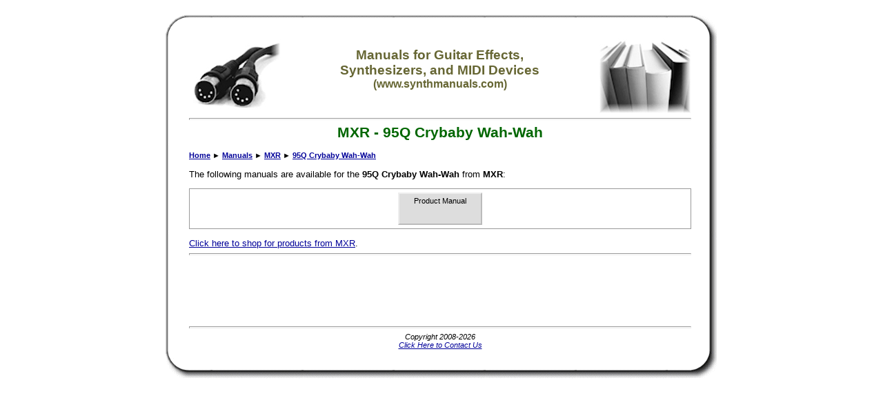

--- FILE ---
content_type: text/html; charset=utf-8
request_url: https://www.google.com/recaptcha/api2/aframe
body_size: 269
content:
<!DOCTYPE HTML><html><head><meta http-equiv="content-type" content="text/html; charset=UTF-8"></head><body><script nonce="Kv4GXCK23Z2Mka3Xaz21pQ">/** Anti-fraud and anti-abuse applications only. See google.com/recaptcha */ try{var clients={'sodar':'https://pagead2.googlesyndication.com/pagead/sodar?'};window.addEventListener("message",function(a){try{if(a.source===window.parent){var b=JSON.parse(a.data);var c=clients[b['id']];if(c){var d=document.createElement('img');d.src=c+b['params']+'&rc='+(localStorage.getItem("rc::a")?sessionStorage.getItem("rc::b"):"");window.document.body.appendChild(d);sessionStorage.setItem("rc::e",parseInt(sessionStorage.getItem("rc::e")||0)+1);localStorage.setItem("rc::h",'1768803024766');}}}catch(b){}});window.parent.postMessage("_grecaptcha_ready", "*");}catch(b){}</script></body></html>

--- FILE ---
content_type: text/css
request_url: http://www.synthmanuals.com/style.css
body_size: 4085
content:
body
{
	margin:20px;
	color: #000000;
	background-color: #ffffff;
	font-family: Verdana, Arial, Helvetica;
	font-size: 10pt;
	font-weight: normal;
}
p, pre, td, th, li, dt, dd
{
	font-size: 10pt;
}
.hilite
{
	color: rgb(204,0,0);
	font-weight: bold;
	text-transform: capitalize;
}
.hidden
{
	display:none;
}
.visible
{
	display:block;
}
a:link, a:visited
{
	color: rgb(0,0,153); 
	text-decoration: underline;
}
a:active, a:hover
{
	color: rgb(153,0,0);
	text-decoration: underline;
}
img
{
	border-style:solid; border-color: #000000; 
}
img.hover
{
	filter: xray;
	filter: invert(100%);
	-webkit-filter: invert(100%);
}
.normal   { BACKGROUND-COLOR: #cccccc; COLOR: #000000 }
.hover    { BACKGROUND-COLOR: #0000ff; COLOR: #ffffff }
.current  { BACKGROUND-COLOR: #ff0000; COLOR: #ffffff }
.contents { BACKGROUND-COLOR: #cccccc; COLOR: #000000 }
a.contents:link, a.contents:visited
{
	display: block;
	WIDTH: 20px;
	TEXT-DECORATION: none;
	BACKGROUND-COLOR: #cccccc;
	COLOR: #000000;
}
a.contents:active, a.contents:hover
{
	display: block;
	WIDTH: 20px;
	TEXT-DECORATION: none;
	BACKGROUND-COLOR: #0000ff;
	COLOR: #ffffff;
}
a.current:link, a.current:visited
{
	display: block;
	WIDTH: 20px;
	TEXT-DECORATION:none;
	BACKGROUND-COLOR: #ff0000;
	COLOR: #000000;
}
a.button
{
	border-style: solid;
	border-width: 2px 2px 2px 2px;
	text-decoration: none;
	text-align: center;
	vertical-align: middle;
	padding: 4px;
	border-color: #eee #bbb #bbb #eee;
	color: #000;
	background-color: #ddd;
	display: block;
	width: 110px;
	height: 35px;
	overflow-x: hidden;
	overflow-y: hidden;
}
a.button:link
{
	background-color: #ddd;
	border-color: #eee #bbb #bbb #eee;
}
a.button:visited
{
	background-color: #ddd;
	border-color: #eee #bbb #bbb #eee;
}
a.button:hover
{
	background-color: #ddd;
	border-color: #bbb #eee #eee #bbb;
}
a.button:active
{
	background-color: #ccc;
	border-color: #000 #000 #000 #000;
}
.small
{
	font-size: 75%;
}
hr
{
	color: rgb(0,0,0);
	height: 1px;
}
table,tr,th,td
{
	background-color: rgb(255,255,255);
	color: rgb(0,0,0);
}
table
{
	border-collapse: collapse;
	background-color: rgb(255,255,255);
	/* table-border-color-light: rgb(0,0,0); */
	/* table-border-color-dark: rgb(0,0,0); */
}
h1
{
	font-size: 16pt;
	font-weight: bold;
	color: rgb(0,102,0);
}
h2
{
	font-size: 15pt;
	font-weight: bold;
	color: rgb(153,0,0); 
}
h3
{
	font-size: 14pt;
	font-weight: bold;
	color: rgb(102,102,51); 
}
h4
{
	font-size: 13pt;
	font-weight: bold;
	color: rgb(0,102,102);
}
h5
{
	font-size: 12pt;
	font-weight: bold;
	color: rgb(102,102,0); 
}
h6
{
	font-size: 11pt;
	font-weight: bold;
	color: rgb(51,51,0); 
}
td.border, th.border
{
	background-color: #fff;
	color: #000;
	border: 1px solid #999;
}
td.noborder, th.noborder
{
	background-color: #fff;
	color: #000;
	border: none;
}
.boxtopleft
{
   background: url('/images/table_topleft.gif') no-repeat bottom right; width: 35px; height: 35px; overflow: hidden;
}
.boxtopcenter
{
   background: url('/images/table_topcenter.gif') repeat-x bottom; height: 35px; overflow: hidden;
}
.boxtopright
{
   background: url('/images/table_topright.gif') no-repeat bottom left; width: 38px; height: 35px; overflow: hidden;
}
.boxbottomleft
{
   background: url("/images/table_bottomleft.gif") no-repeat top right; width: 35px; height: 43px; overflow: hidden;
}
.boxbottomcenter
{
   background: url("/images/table_bottomcenter.gif") repeat-x top; height: 43px; overflow: hidden;
}
.boxbottomright
{
   background: url("/images/table_bottomright.gif") no-repeat top left; width: 38px; height: 43px; overflow: hidden;
}
.boxmiddleleft
{
   background: url("/images/table_middleleft.gif") repeat-y right; width: 35px; overflow: hidden;
}
.boxmiddleright
{
   background: url("/images/table_middleright.gif") repeat-y left; width: 38px; overflow: hidden;
}
.boxmiddlecenter
{
	background-color: #ffffff; color: #000000;
}